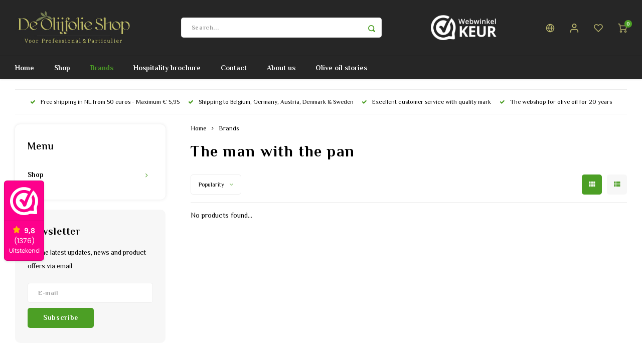

--- FILE ---
content_type: text/html;charset=utf-8
request_url: https://www.deolijfolieshop.nl/en/brands/the-man-with-the-pan/
body_size: 13797
content:
<!DOCTYPE html>
<html lang="en">
	
  <head>
    
        
    <meta charset="utf-8"/>
<!-- [START] 'blocks/head.rain' -->
<!--

  (c) 2008-2026 Lightspeed Netherlands B.V.
  http://www.lightspeedhq.com
  Generated: 19-01-2026 @ 18:59:45

-->
<link rel="canonical" href="https://www.deolijfolieshop.nl/en/brands/the-man-with-the-pan/"/>
<link rel="alternate" href="https://www.deolijfolieshop.nl/en/index.rss" type="application/rss+xml" title="New products"/>
<meta name="robots" content="noodp,noydir"/>
<meta name="google-site-verification" content="1fpySCF811oXdqChS5ittOQTNiGId3Ay-NRNRL1PoY0"/>
<meta property="og:url" content="https://www.deolijfolieshop.nl/en/brands/the-man-with-the-pan/?source=facebook"/>
<meta property="og:site_name" content="De Olijfolie Shop - "/>
<meta property="og:title" content="The man with the pan"/>
<meta property="og:description" content="The webshop and wholesaler for world-class olive oil.<br />
The Olive Oil Shop is for the Professional &amp; Private."/>
<script>
(function(w,d,s,l,i){w[l]=w[l]||[];w[l].push({'gtm.start':
new Date().getTime(),event:'gtm.js'});var f=d.getElementsByTagName(s)[0],
j=d.createElement(s),dl=l!='dataLayer'?'&l='+l:'';j.async=true;j.src=
'https://www.googletagmanager.com/gtm.js?id='+i+dl;f.parentNode.insertBefore(j,f);
})(window,document,'script','dataLayer','GTM-NW3PXGJC');
</script>
<!--[if lt IE 9]>
<script src="https://cdn.webshopapp.com/assets/html5shiv.js?2025-02-20"></script>
<![endif]-->
<!-- [END] 'blocks/head.rain' -->
    <title>The man with the pan - De Olijfolie Shop - </title>
    <meta name="description" content="The webshop and wholesaler for world-class olive oil.<br />
The Olive Oil Shop is for the Professional &amp; Private." />
    <meta name="keywords" content="The, man, with, the, pan" />
    <meta http-equiv="X-UA-Compatible" content="IE=edge,chrome=1">
    <meta name="viewport" content="width=device-width, initial-scale=1.0">
    <meta name="apple-mobile-web-app-capable" content="yes">
    <meta name="apple-mobile-web-app-status-bar-style" content="black">
    <meta property="fb:app_id" content="966242223397117"/>
    <meta name="viewport" content="width=device-width, initial-scale=1, maximum-scale=1, user-scalable=0"/>
    <meta name="apple-mobile-web-app-capable" content="yes">
    <meta name="HandheldFriendly" content="true" /> 
		<meta name="apple-mobile-web-app-title" content="De Olijfolie Shop - ">
  	<meta property="og:image" content="https://cdn.webshopapp.com/shops/293807/themes/148244/assets/logo.png?20251230102331" />  
		<link rel="apple-touch-icon-precomposed" href="https://cdn.webshopapp.com/shops/293807/themes/148244/assets/homescreen-icon.jpg?20251230102331"/>
  
    <link rel="shortcut icon" href="https://cdn.webshopapp.com/shops/293807/themes/148244/assets/favicon.ico?20251230102331" type="image/x-icon" />
    <link href='//fonts.googleapis.com/css?family=Philosopher:400,300,500,600,700,800,900' rel='stylesheet' type='text/css'>
    <link href='//fonts.googleapis.com/css?family=Philosopher:400,300,500,600,700,800,900' rel='stylesheet' type='text/css'>
    <link rel="stylesheet" href="https://cdn.webshopapp.com/shops/293807/themes/148244/assets/bootstrap.css?2026010513240320200911103640" />
    <link rel="stylesheet" href="https://cdn.webshopapp.com/shops/293807/themes/148244/assets/font-awesome-min.css?2026010513240320200911103640" />
  	  	<link href="https://cdn.webshopapp.com/shops/293807/themes/148244/assets/gibbon-icons.css?2026010513240320200911103640" rel="stylesheet">
    <link rel="stylesheet" href="https://cdn.webshopapp.com/shops/293807/themes/148244/assets/owl-carousel-min.css?2026010513240320200911103640" />  
    <link rel="stylesheet" href="https://cdn.webshopapp.com/shops/293807/themes/148244/assets/semantic.css?2026010513240320200911103640" />  
    <link rel="stylesheet" href="https://cdn.webshopapp.com/shops/293807/themes/148244/assets/jquery-fancybox-min.css?2026010513240320200911103640" /> 
    <link rel="stylesheet" href="https://cdn.webshopapp.com/shops/293807/themes/148244/assets/style.css?2026010513240320200911103640?903" /> 
    <link rel="stylesheet" href="https://cdn.webshopapp.com/shops/293807/themes/148244/assets/settings.css?2026010513240320200911103640" />  
    <link rel="stylesheet" href="https://cdn.webshopapp.com/assets/gui-2-0.css?2025-02-20" />
    <link rel="stylesheet" href="https://cdn.webshopapp.com/assets/gui-responsive-2-0.css?2025-02-20" />   
  	<link href='https://unpkg.com/boxicons@2.0.9/css/boxicons.min.css' rel='stylesheet'>
    <link rel="stylesheet" href="https://cdn.webshopapp.com/shops/293807/themes/148244/assets/custom.css?2026010513240320200911103640" />

    <script src="https://cdn.webshopapp.com/assets/jquery-1-9-1.js?2025-02-20"></script>
    <script src="https://cdn.webshopapp.com/assets/jquery-ui-1-10-1.js?2025-02-20"></script>
    
   
    <script src="https://cdn.webshopapp.com/shops/293807/themes/148244/assets/bootstrap.js?2026010513240320200911103640"></script>
    <script src="https://cdn.webshopapp.com/shops/293807/themes/148244/assets/owl-carousel-min.js?2026010513240320200911103640"></script>
    <script src="https://cdn.webshopapp.com/shops/293807/themes/148244/assets/semantic.js?2026010513240320200911103640"></script>
    <script src="https://cdn.webshopapp.com/shops/293807/themes/148244/assets/jquery-fancybox-min.js?2026010513240320200911103640"></script>
    <script src="https://cdn.webshopapp.com/shops/293807/themes/148244/assets/moment.js?2026010513240320200911103640"></script>  
    <script src="https://cdn.webshopapp.com/shops/293807/themes/148244/assets/js-cookie.js?2026010513240320200911103640"></script>
    <script src="https://cdn.webshopapp.com/shops/293807/themes/148244/assets/jquery-countdown-min.js?2026010513240320200911103640"></script>
  	<script src="https://cdn.webshopapp.com/shops/293807/themes/148244/assets/masonry.js?2026010513240320200911103640"></script>
    <script src="https://cdn.webshopapp.com/shops/293807/themes/148244/assets/global.js?2026010513240320200911103640?903"></script>
  	<script src="//cdnjs.cloudflare.com/ajax/libs/jqueryui-touch-punch/0.2.3/jquery.ui.touch-punch.min.js"></script>
    
    <script src="https://cdn.webshopapp.com/shops/293807/themes/148244/assets/jcarousel.js?2026010513240320200911103640"></script>
    <script src="https://cdn.webshopapp.com/assets/gui.js?2025-02-20"></script>
    <script src="https://cdn.webshopapp.com/assets/gui-responsive-2-0.js?2025-02-20"></script>
    
        
    
    <!--[if lt IE 9]>
    <link rel="stylesheet" href="https://cdn.webshopapp.com/shops/293807/themes/148244/assets/style-ie.css?2026010513240320200911103640" />
    <![endif]-->
  </head>  <body class=" no-mobile-bar"><script type="application/ld+json">
[
			{
    "@context": "http://schema.org",
    "@type": "BreadcrumbList",
    "itemListElement":
    [
      {
        "@type": "ListItem",
        "position": 1,
        "item": {
        	"@id": "https://www.deolijfolieshop.nl/en/",
        	"name": "Home"
        }
      },
    	    	{
    		"@type": "ListItem",
     		"position": 2,
     		"item":	{
      		"@id": "https://www.deolijfolieshop.nl/en/brands/",
      		"name": "Brands"
    		}
    	}    	    ]
  },
      
        
    {
  "@context": "http://schema.org",
  "@id": "https://www.deolijfolieshop.nl/en/#Organization",
  "@type": "Organization",
  "url": "https://www.deolijfolieshop.nl/", 
  "name": "De Olijfolie Shop - ",
  "logo": "https://cdn.webshopapp.com/shops/293807/themes/148244/assets/logo.png?20251230102331",
  "telephone": "00 31 343 460795",
  "email": ""
    }
  ]
</script><div class="cart-messages hidden"><ul></ul></div><div id="login-popup" class="mobile-popup" data-popup="login"><div class="popup-inner"><div class="title-small title-font">Login</div><form class="formLogin" id="formLogin" action="https://www.deolijfolieshop.nl/en/account/loginPost/?return=https%3A%2F%2Fwww.deolijfolieshop.nl%2Fen%2Fbrands%2Fthe-man-with-the-pan%2F" method="post"><input type="hidden" name="key" value="4d50245c12839aab8955f858a66c2928" /><input type="hidden" name="type" value="login" /><input type="submit" hidden/><input type="text" name="email" id="formLoginEmail" value="" placeholder="Email address" class="standard-input" /><input type="password" name="password" id="formLoginPassword" value="" placeholder="Password" class="standard-input"/><div class="buttons"><a class="btn accent" href="#" onclick="$('#formLogin').submit(); return false;" title="Login">Login</a></div></form><div class="options"><a class="forgot-pw" href="https://www.deolijfolieshop.nl/en/account/password/">Forgot your password?</a><span class="or">or</span><a class="no-account" href="https://www.deolijfolieshop.nl/en/account/register/">No account yet? Click</a></div></div><div class="close-popup"><div class="close-popup-inner"><a href="javascript:;" class="close-mobile-popup" data-fancybox-close>
        Close
      </a></div></div></div><div id="language-currency-popup" class="language-currency-popup mobile-popup"><div class="popup-inner"><div class="language-section"><div class="title-small title-font">Language</div><div class="options-wrap"><div class="option"><a href="https://www.deolijfolieshop.nl/nl/go/brand/4673740"><div class="inner"><div class="icon"><img src="https://cdn.webshopapp.com/shops/293807/themes/148244/assets/flag-nl.svg?2026010513240320200911103640" alt="flag-Nederlands"></div><div class="text">Nederlands</div></div></a></div><div class="option"><a href="https://www.deolijfolieshop.nl/de/go/brand/4673740"><div class="inner"><div class="icon"><img src="https://cdn.webshopapp.com/shops/293807/themes/148244/assets/flag-de.svg?2026010513240320200911103640" alt="flag-Deutsch"></div><div class="text">Deutsch</div></div></a></div><div class="option active"><a href="https://www.deolijfolieshop.nl/en/go/brand/4673740"><div class="inner"><div class="icon"><img src="https://cdn.webshopapp.com/shops/293807/themes/148244/assets/flag-en.svg?2026010513240320200911103640" alt="flag-English"></div><div class="text">English</div></div></a></div><div class="option"><a href="https://www.deolijfolieshop.nl/fr/go/brand/4673740"><div class="inner"><div class="icon"><img src="https://cdn.webshopapp.com/shops/293807/themes/148244/assets/flag-fr.svg?2026010513240320200911103640" alt="flag-Français"></div><div class="text">Français</div></div></a></div></div></div><div class="close-popup"><div class="close-popup-inner"><a href="javascript:;" class="close-mobile-popup" data-fancybox-close>
          Close
        </a></div></div></div></div><div class="mobile-menu mobile-popup" data-popup="menu"><div class="popup-inner"><div class="menu-wrap"><div class="breads">Hoofdmenu</div><div class="title-small title-font">Menu</div><div class="menu"><ul><li class=""><a class="normal-link" href="https://www.deolijfolieshop.nl/en/shop/">Shop<span class="more-cats"><i class="fa fa-chevron-right"></i></span></a><div class="subs"><div class="breads">Hoofdmenu / shop</div><div class="title-small title-font text-center subs-back"><i class="fa fa-chevron-left"></i>Shop</div><ul class=""><li class=""><a class="normal-link" href="https://www.deolijfolieshop.nl/en/shop/olive-oil/">olive oil<span class="more-cats"><i class="fa fa-chevron-right"></i></span></a><div class="subs"><div class="breads">Hoofdmenu / shop / olive oil</div><div class="title-small title-font text-center subs-back"><i class="fa fa-chevron-left"></i>olive oil</div><ul class=""><li class=""><a class="normal-link" href="https://www.deolijfolieshop.nl/en/shop/olive-oil/extra-virgin-olive-oil/">Extra virgin olive oil</a></li><li class=""><a class="normal-link" href="https://www.deolijfolieshop.nl/en/shop/olive-oil/worlds-best-olive-oils/">World&#039;s Best Olive Oils</a></li><li class=""><a class="normal-link" href="https://www.deolijfolieshop.nl/en/shop/olive-oil/organic-ev-olive-oil/">Organic EV olive oil</a></li><li class=""><a class="normal-link" href="https://www.deolijfolieshop.nl/en/shop/olive-oil/ev-olive-oil-cans/">EV Olive oil cans</a></li><li class=""><a class="normal-link" href="https://www.deolijfolieshop.nl/en/shop/olive-oil/ev-olive-oil-as-a-gift/">EV Olive oil as a gift</a></li><li class=""><a class="normal-link" href="https://www.deolijfolieshop.nl/en/shop/olive-oil/extra-virgin-olive-oil-with-aroma/"> Extra Virgin olive oil with aroma</a></li><li class=""><a class="normal-link" href="https://www.deolijfolieshop.nl/en/shop/olive-oil/olive-oil-for-frying/">Olive oil for frying</a></li><li class=""><a class="normal-link" href="https://www.deolijfolieshop.nl/en/shop/olive-oil/olive-oil-in-bulk-packaging/">Olive oil in bulk packaging</a></li></ul></div></li><li class=""><a class="normal-link" href="https://www.deolijfolieshop.nl/en/shop/vinegar-delicacies/">Vinegar &amp; delicacies<span class="more-cats"><i class="fa fa-chevron-right"></i></span></a><div class="subs"><div class="breads">Hoofdmenu / shop / vinegar &amp; delicacies</div><div class="title-small title-font text-center subs-back"><i class="fa fa-chevron-left"></i>Vinegar &amp; delicacies</div><ul class=""><li class=""><a class="normal-link" href="https://www.deolijfolieshop.nl/en/shop/vinegar-delicacies/balsamico-di-modena-and-other-vinegar/">Balsamico di Modena and other vinegar</a></li><li class=""><a class="normal-link" href="https://www.deolijfolieshop.nl/en/shop/vinegar-delicacies/salt-as-a-delicacy/">Salt as a delicacy</a></li><li class=""><a class="normal-link" href="https://www.deolijfolieshop.nl/en/shop/vinegar-delicacies/olives/">Olives</a></li><li class=""><a class="normal-link" href="https://www.deolijfolieshop.nl/en/shop/vinegar-delicacies/other-delicacies/">Other delicacies</a></li></ul></div></li><li class=""><a class="normal-link" href="https://www.deolijfolieshop.nl/en/shop/olive-oil-accessories/">Olive oil accessories<span class="more-cats"><i class="fa fa-chevron-right"></i></span></a><div class="subs"><div class="breads">Hoofdmenu / shop / olive oil accessories</div><div class="title-small title-font text-center subs-back"><i class="fa fa-chevron-left"></i>Olive oil accessories</div><ul class=""><li class=""><a class="normal-link" href="https://www.deolijfolieshop.nl/en/shop/olive-oil-accessories/pour-out-olive-oil/">Pour out olive oil</a></li><li class=""><a class="normal-link" href="https://www.deolijfolieshop.nl/en/shop/olive-oil-accessories/olijfolie-boeken/">Olijfolie boeken</a></li><li class=""><a class="normal-link" href="https://www.deolijfolieshop.nl/en/shop/olive-oil-accessories/olive-oil-gift-packaging/">Olive oil gift packaging</a></li><li class=""><a class="normal-link" href="https://www.deolijfolieshop.nl/en/shop/olive-oil-accessories/alessi-olive-oil/">Alessi &amp; olive oil</a></li></ul></div></li><li class=""><a class="normal-link" href="https://www.deolijfolieshop.nl/en/shop/gift-coupons/">Gift coupons</a></li></ul></div></li><li class="active"><a href="https://www.deolijfolieshop.nl/en/brands/">Brands</a></li><li class=""><a href="https://www.deolijfolieshop.nl/en/service/horeca-brochure/">Hospitality brochure </a></li><li class=""><a href="https://www.deolijfolieshop.nl/en/service/">Contact</a></li><li class=""><a href="https://www.deolijfolieshop.nl/en/service/about/">About us</a></li><li class=""><a href="https://www.deolijfolieshop.nl/en/blogs/onze-winkel/">Olive oil stories</a></li></ul><ul><li><a href="javascript:;">Language - EN<span class="more-cats"><i class="fa fa-chevron-right"></i></span></a><div class="subs"><div class="breads">Hoofdmenu</div><div class="title-small title-font text-center subs-back"><i class="fa fa-chevron-left"></i>Language</div><ul class=""><li class=""><a class="normal-link" href="https://www.deolijfolieshop.nl/nl/">Nederlands</a></li><li class=""><a class="normal-link" href="https://www.deolijfolieshop.nl/de/">Deutsch</a></li><li class="active"><a class="normal-link" href="https://www.deolijfolieshop.nl/en/">English</a></li><li class=""><a class="normal-link" href="https://www.deolijfolieshop.nl/fr/">Français</a></li></ul></div></li><li class="highlight hidden-sm"><a class="open-mobile-slide" data-popup="login" href="javascript:;">Login</a></li></ul></div></div></div><div class="close-popup dark"><div class="close-popup-inner"><a href="javascript:;" class="close-mobile-popup" data-fancybox-close>
        Close
      </a></div></div></div><div class="test"><a class="open-newsletter hidden" href="#newsletter-popup" data-fancybox="newsletter">open</a><div id="newsletter-popup" data-show="5" data-hide="100000000000"><div class="inner"><div class="image hidden-xs"></div><div class="text"><div class="title-wrap"><div class="title title-font">Sign up for our newsletter</div><div class="content general-content"><p>Get the latest updates, news and product offers via email</p></div></div><form id="formNewsletterPop" action="https://www.deolijfolieshop.nl/en/account/newsletter/" method="post"><input type="hidden" name="key" value="4d50245c12839aab8955f858a66c2928" /><input type="search" name="email"  value="" placeholder="E-mail" class="standard-input"/><a class="btn submit-newsletter accent" href="javascript:;" title="Subscribe">Subscribe</a></form></div></div></div></div><header id="header" class="with-large-logo"><div class="main-header"><div class="container"><div class="inner"><div class="mob-icons visible-xs"><ul><li><a class="open-mobile-slide" data-popup="menu" data-main-link href="javascript:;"><i class="sm sm-bars"></i></a></li><li><a class="open-mobile-slide" data-popup="login" data-main-link href="javascript:;"><i class="sm sm-user"></i></a></li></ul></div><div class="logo large-logo align-middle"><a href="https://www.deolijfolieshop.nl/en/"><img src="https://cdn.webshopapp.com/shops/293807/themes/148244/assets/logo.png?20251230102331" alt="De Olijfolie Shop - "></a></div><div class="mob-icons second visible-xs"><ul><li><a class="open-mobile-slide" data-popup="search" data-main-link href="javascript:;"><i class="sm sm-search"></i></a></li><li><a  href="https://www.deolijfolieshop.nl/en/cart/"><span class="icon-wrap"><i class="sm sm-cart"></i><div class="items" data-cart-items>0</div></span></a></li></ul></div><div class="vertical-menu-wrap hidden-xs hidden-md hidden-lg"><div class="btn-wrap"><a class="btn accent vertical-menu-btn open-mobile-slide" data-popup="menu" data-main-link href="javascript:;">Menu<i class="fa fa-angle-down"></i></a></div></div><div class="vertical-menu-wrap hidden-xs hidden-sm visible-sm hidden-md hidden-lg "><div class="btn-wrap"><a class="btn accent vertical-menu-btn open-vertical-menu">Menu<i class="fa fa-angle-down"></i></a><div class="vertical-menu"><ul><li class=""><a class="" href="https://www.deolijfolieshop.nl/en/shop/"><div class="category-wrap"><img src="https://cdn.webshopapp.com/shops/293807/files/318183610/100x100x1/shop.jpg" alt="Shop">
                                            Shop
                    </div><i class="fa fa-chevron-right arrow-right"></i></a><div class="subs"><ul><li class="subs-title"><a class="" href="https://www.deolijfolieshop.nl/en/shop/">Shop</a></li><li class=""><a class="" href="https://www.deolijfolieshop.nl/en/shop/olive-oil/"><div>
                            olive oil
                          </div><i class="fa fa-chevron-right arrow-right"></i></a><div class="subs"><ul><li class="subs-title"><a class="" href="https://www.deolijfolieshop.nl/en/shop/olive-oil/">olive oil</a></li><li class=""><a class="" href="https://www.deolijfolieshop.nl/en/shop/olive-oil/extra-virgin-olive-oil/"><div>
                                  Extra virgin olive oil
                                </div></a></li><li class=""><a class="" href="https://www.deolijfolieshop.nl/en/shop/olive-oil/worlds-best-olive-oils/"><div>
                                  World&#039;s Best Olive Oils
                                </div></a></li><li class=""><a class="" href="https://www.deolijfolieshop.nl/en/shop/olive-oil/organic-ev-olive-oil/"><div>
                                  Organic EV olive oil
                                </div></a></li><li class=""><a class="" href="https://www.deolijfolieshop.nl/en/shop/olive-oil/ev-olive-oil-cans/"><div>
                                  EV Olive oil cans
                                </div></a></li><li class=""><a class="" href="https://www.deolijfolieshop.nl/en/shop/olive-oil/ev-olive-oil-as-a-gift/"><div>
                                  EV Olive oil as a gift
                                </div></a></li><li class=""><a class="" href="https://www.deolijfolieshop.nl/en/shop/olive-oil/extra-virgin-olive-oil-with-aroma/"><div>
                                   Extra Virgin olive oil with aroma
                                </div></a></li><li class=""><a class="" href="https://www.deolijfolieshop.nl/en/shop/olive-oil/olive-oil-for-frying/"><div>
                                  Olive oil for frying
                                </div></a></li><li class=""><a class="" href="https://www.deolijfolieshop.nl/en/shop/olive-oil/olive-oil-in-bulk-packaging/"><div>
                                  Olive oil in bulk packaging
                                </div></a></li></ul></div></li><li class=""><a class="" href="https://www.deolijfolieshop.nl/en/shop/vinegar-delicacies/"><div>
                            Vinegar &amp; delicacies
                          </div><i class="fa fa-chevron-right arrow-right"></i></a><div class="subs"><ul><li class="subs-title"><a class="" href="https://www.deolijfolieshop.nl/en/shop/vinegar-delicacies/">Vinegar &amp; delicacies</a></li><li class=""><a class="" href="https://www.deolijfolieshop.nl/en/shop/vinegar-delicacies/balsamico-di-modena-and-other-vinegar/"><div>
                                  Balsamico di Modena and other vinegar
                                </div></a></li><li class=""><a class="" href="https://www.deolijfolieshop.nl/en/shop/vinegar-delicacies/salt-as-a-delicacy/"><div>
                                  Salt as a delicacy
                                </div></a></li><li class=""><a class="" href="https://www.deolijfolieshop.nl/en/shop/vinegar-delicacies/olives/"><div>
                                  Olives
                                </div></a></li><li class=""><a class="" href="https://www.deolijfolieshop.nl/en/shop/vinegar-delicacies/other-delicacies/"><div>
                                  Other delicacies
                                </div></a></li></ul></div></li><li class=""><a class="" href="https://www.deolijfolieshop.nl/en/shop/olive-oil-accessories/"><div>
                            Olive oil accessories
                          </div><i class="fa fa-chevron-right arrow-right"></i></a><div class="subs"><ul><li class="subs-title"><a class="" href="https://www.deolijfolieshop.nl/en/shop/olive-oil-accessories/">Olive oil accessories</a></li><li class=""><a class="" href="https://www.deolijfolieshop.nl/en/shop/olive-oil-accessories/pour-out-olive-oil/"><div>
                                  Pour out olive oil
                                </div></a></li><li class=""><a class="" href="https://www.deolijfolieshop.nl/en/shop/olive-oil-accessories/olijfolie-boeken/"><div>
                                  Olijfolie boeken
                                </div></a></li><li class=""><a class="" href="https://www.deolijfolieshop.nl/en/shop/olive-oil-accessories/olive-oil-gift-packaging/"><div>
                                  Olive oil gift packaging
                                </div></a></li><li class=""><a class="" href="https://www.deolijfolieshop.nl/en/shop/olive-oil-accessories/alessi-olive-oil/"><div>
                                  Alessi &amp; olive oil
                                </div></a></li></ul></div></li><li class=""><a class="" href="https://www.deolijfolieshop.nl/en/shop/gift-coupons/"><div>
                            Gift coupons
                          </div></a></li></ul></div></li></ul></div></div><div class="vertical-menu-overlay general-overlay"></div></div><div class="search-bar hidden-xs"><form action="https://www.deolijfolieshop.nl/en/search/" method="get" id="formSearch"  class="search-form"  data-search-type="desktop"><div class="relative search-wrap"><input type="text" name="q" autocomplete="off"  value="" placeholder="Search..." class="standard-input" data-input="desktop"/><span onclick="$(this).closest('form').submit();" title="Search" class="icon icon-search"><i class="sm sm-search"></i></span><span onclick="$(this).closest('form').find('input').val('').trigger('keyup');" class="icon icon-hide-search hidden"><i class="fa fa-close"></i></span></div><div class="search-overlay general-overlay"></div></form></div><div class="hallmark medium align-middle text-center hidden-sm hidden-xs"><div class="hallmark-wrap"><a href="https://www.webwinkelkeur.nl/webshop/De-Olijfolie-Shop_1207596" target=_blank><img src="https://cdn.webshopapp.com/shops/293807/themes/148244/assets/custom-hallmark.png?20251230102331" title="Custom" alt="Custom"></a></div></div><div class="icons hidden-xs"><ul><li class="hidden-xs"><a href="#language-currency-popup" data-fancybox><i class="sm sm-globe"></i></a></li><li class="hidden-xs"><a href="#login-popup" data-fancybox><i class="sm sm-user"></i></a></li><li class="hidden-xs"><a href="#login-popup" data-fancybox><div class="icon-wrap"><i class="sm sm-heart-o"></i><div class="items" data-wishlist-items></div></div></a></li><li><a href="https://www.deolijfolieshop.nl/en/cart/"><div class="icon-wrap"><i class="sm sm-cart"></i><div class="items" data-cart-items>0</div></div></a></li></ul></div></div></div><div class="search-autocomplete hidden-xs" data-search-type="desktop"><div class="container"><div class="box"><div class="title-small title-font">Search results for "<span data-search-query></span>"</div><div class="inner-wrap"><div class="side  filter-style-classic"><div class="filter-scroll-wrap"><div class="filter-scroll"><div class="subtitle title-font">Filters</div><form data-search-type="desktop"><div class="filter-boxes"><div class="filter-wrap sort"><select name="sort" class="custom-select"></select></div></div><div class="filter-boxes custom-filters"></div></form></div></div></div><div class="results"><div class="feat-categories hidden"><div class="subtitle title-font">Menu</div><div class="cats"><ul></ul></div></div><div class="search-products products-livesearch row"></div><div class="more"><a href="#" class="btn accent">View all results <span>(0)</span></a></div><div class="notfound">No products found...</div></div></div></div></div></div></div><div class="main-menu hidden-sm hidden-xs"><div class="container"><ul><li class=""><a href="https://www.deolijfolieshop.nl/en/">Home</a></li><li class=""><a href="https://www.deolijfolieshop.nl/en/shop/">Shop</a><div class="mega-menu"><div class="container"><div class="menus"><div class="menu"><a class="title" href="https://www.deolijfolieshop.nl/en/shop/olive-oil/">olive oil</a><ul><li class=""><a href="https://www.deolijfolieshop.nl/en/shop/olive-oil/extra-virgin-olive-oil/">Extra virgin olive oil</a></li><li class=""><a href="https://www.deolijfolieshop.nl/en/shop/olive-oil/worlds-best-olive-oils/">World&#039;s Best Olive Oils</a></li><li class=""><a href="https://www.deolijfolieshop.nl/en/shop/olive-oil/organic-ev-olive-oil/">Organic EV olive oil</a></li><li class=""><a href="https://www.deolijfolieshop.nl/en/shop/olive-oil/ev-olive-oil-cans/">EV Olive oil cans</a></li><li class=""><a href="https://www.deolijfolieshop.nl/en/shop/olive-oil/ev-olive-oil-as-a-gift/">EV Olive oil as a gift</a></li><li class=""><a href="https://www.deolijfolieshop.nl/en/shop/olive-oil/extra-virgin-olive-oil-with-aroma/"> Extra Virgin olive oil with aroma</a></li><li class=""><a href="https://www.deolijfolieshop.nl/en/shop/olive-oil/olive-oil-for-frying/">Olive oil for frying</a></li><li class=""><a href="https://www.deolijfolieshop.nl/en/shop/olive-oil/olive-oil-in-bulk-packaging/">Olive oil in bulk packaging</a></li></ul></div><div class="menu"><a class="title" href="https://www.deolijfolieshop.nl/en/shop/vinegar-delicacies/">Vinegar &amp; delicacies</a><ul><li class=""><a href="https://www.deolijfolieshop.nl/en/shop/vinegar-delicacies/balsamico-di-modena-and-other-vinegar/">Balsamico di Modena and other vinegar</a></li><li class=""><a href="https://www.deolijfolieshop.nl/en/shop/vinegar-delicacies/salt-as-a-delicacy/">Salt as a delicacy</a></li><li class=""><a href="https://www.deolijfolieshop.nl/en/shop/vinegar-delicacies/olives/">Olives</a></li><li class=""><a href="https://www.deolijfolieshop.nl/en/shop/vinegar-delicacies/other-delicacies/">Other delicacies</a></li></ul></div><div class="menu"><a class="title" href="https://www.deolijfolieshop.nl/en/shop/olive-oil-accessories/">Olive oil accessories</a><ul><li class=""><a href="https://www.deolijfolieshop.nl/en/shop/olive-oil-accessories/pour-out-olive-oil/">Pour out olive oil</a></li><li class=""><a href="https://www.deolijfolieshop.nl/en/shop/olive-oil-accessories/olijfolie-boeken/">Olijfolie boeken</a></li><li class=""><a href="https://www.deolijfolieshop.nl/en/shop/olive-oil-accessories/olive-oil-gift-packaging/">Olive oil gift packaging</a></li><li class=""><a href="https://www.deolijfolieshop.nl/en/shop/olive-oil-accessories/alessi-olive-oil/">Alessi &amp; olive oil</a></li></ul></div><div class="menu"><a class="title" href="https://www.deolijfolieshop.nl/en/shop/gift-coupons/">Gift coupons</a><ul></ul></div></div></div></div></li><li class="active"><a href="https://www.deolijfolieshop.nl/en/brands/">Brands</a></li><li class=""><a href="https://www.deolijfolieshop.nl/en/service/horeca-brochure/">Hospitality brochure </a></li><li class=""><a href="https://www.deolijfolieshop.nl/en/service/">Contact</a></li><li class=""><a href="https://www.deolijfolieshop.nl/en/service/about/">About us</a></li><li class=""><a href="https://www.deolijfolieshop.nl/en/blogs/onze-winkel/">Olive oil stories</a></li></ul></div></div></header><div class="mobile-search mobile-popup visible-xs" data-popup="search"><div class="popup-inner"><div class="title-small title-font">Find your product</div><form action="https://www.deolijfolieshop.nl/en/search/" method="get" id="formSearchMobile" class="search-form" data-search-type="mobile"><div class="relative search-wrap"><input type="text" name="q" autocomplete="off"  value="" placeholder="Search..." class="standard-input"  data-input="mobile"/><span onclick="$(this).closest('form').submit();" title="Search" class="icon"><i class="sm sm-search"></i></span></div></form><div class="search-autocomplete" data-search-type="mobile"><div class="title-small title-font">Search results for "<span data-search-query></span>"</div><div class="inner-wrap"><div class="results"><div class="feat-categories hidden"><div class="subtitle title-font">Menu</div><div class="cats"><ul></ul></div></div><div class="search-products products-livesearch row"></div><div class="more"><a href="#" class="btn accent">View all results <span>(0)</span></a></div><div class="notfound">No products found...</div></div></div></div></div><div class="close-popup"><div class="close-popup-inner"><a href="javascript:;" class="close-mobile-popup" data-fancybox-close>
        Close
      </a></div></div></div><main><div class="main-content"><div class="container"><div class="usp-bar"><ul class=""><li><a><i class="fa fa-check"></i>Free shipping  in NL from 50 euros - Maximum € 5,95</a></li><li><a><i class="fa fa-check"></i>Shipping to Belgium, Germany, Austria, Denmark &amp; Sweden</a></li><li><a><i class="fa fa-check"></i>Excellent customer service with quality mark</a></li><li><a><i class="fa fa-check"></i>The webshop for olive oil for 20 years</a></li></ul></div></div><div class="message-wrap live-message"><div class="message"><div class="icon info"><i class="fa fa-info"></i></div><div class="text"><ul><li>Lorem ipsum</li></ul></div></div></div><div class="container"><div id="collection-page"><div class="container-wide"><div class="row flex-row"><div class="col-sidebar"><div class="sidebar"><div class="sb-cats block-shadow hidden-sm hidden-xs"><div class="sidebar-title title-font">Menu</div><ul class="sb-cats-wrap"><li class=""><span class="inner"><a href="https://www.deolijfolieshop.nl/en/shop/">Shop</a><span class="more-cats"><i class="fa fa-angle-right"></i></span></span><ul class=""><li class=""><span class="inner"><a href="https://www.deolijfolieshop.nl/en/shop/olive-oil/">olive oil</a><span class="more-cats"><i class="fa fa-angle-right"></i></span></span><ul class=""><li class=""><span class="inner"><a href="https://www.deolijfolieshop.nl/en/shop/olive-oil/extra-virgin-olive-oil/">Extra virgin olive oil</a></span></li><li class=""><span class="inner"><a href="https://www.deolijfolieshop.nl/en/shop/olive-oil/worlds-best-olive-oils/">World&#039;s Best Olive Oils</a></span></li><li class=""><span class="inner"><a href="https://www.deolijfolieshop.nl/en/shop/olive-oil/organic-ev-olive-oil/">Organic EV olive oil</a></span></li><li class=""><span class="inner"><a href="https://www.deolijfolieshop.nl/en/shop/olive-oil/ev-olive-oil-cans/">EV Olive oil cans</a></span></li><li class=""><span class="inner"><a href="https://www.deolijfolieshop.nl/en/shop/olive-oil/ev-olive-oil-as-a-gift/">EV Olive oil as a gift</a></span></li><li class=""><span class="inner"><a href="https://www.deolijfolieshop.nl/en/shop/olive-oil/extra-virgin-olive-oil-with-aroma/"> Extra Virgin olive oil with aroma</a></span></li><li class=""><span class="inner"><a href="https://www.deolijfolieshop.nl/en/shop/olive-oil/olive-oil-for-frying/">Olive oil for frying</a></span></li><li class=""><span class="inner"><a href="https://www.deolijfolieshop.nl/en/shop/olive-oil/olive-oil-in-bulk-packaging/">Olive oil in bulk packaging</a></span></li></ul></li><li class=""><span class="inner"><a href="https://www.deolijfolieshop.nl/en/shop/vinegar-delicacies/">Vinegar &amp; delicacies</a><span class="more-cats"><i class="fa fa-angle-right"></i></span></span><ul class=""><li class=""><span class="inner"><a href="https://www.deolijfolieshop.nl/en/shop/vinegar-delicacies/balsamico-di-modena-and-other-vinegar/">Balsamico di Modena and other vinegar</a></span></li><li class=""><span class="inner"><a href="https://www.deolijfolieshop.nl/en/shop/vinegar-delicacies/salt-as-a-delicacy/">Salt as a delicacy</a></span></li><li class=""><span class="inner"><a href="https://www.deolijfolieshop.nl/en/shop/vinegar-delicacies/olives/">Olives</a></span></li><li class=""><span class="inner"><a href="https://www.deolijfolieshop.nl/en/shop/vinegar-delicacies/other-delicacies/">Other delicacies</a></span></li></ul></li><li class=""><span class="inner"><a href="https://www.deolijfolieshop.nl/en/shop/olive-oil-accessories/">Olive oil accessories</a><span class="more-cats"><i class="fa fa-angle-right"></i></span></span><ul class=""><li class=""><span class="inner"><a href="https://www.deolijfolieshop.nl/en/shop/olive-oil-accessories/pour-out-olive-oil/">Pour out olive oil</a></span></li><li class=""><span class="inner"><a href="https://www.deolijfolieshop.nl/en/shop/olive-oil-accessories/olijfolie-boeken/">Olijfolie boeken</a></span></li><li class=""><span class="inner"><a href="https://www.deolijfolieshop.nl/en/shop/olive-oil-accessories/olive-oil-gift-packaging/">Olive oil gift packaging</a></span></li><li class=""><span class="inner"><a href="https://www.deolijfolieshop.nl/en/shop/olive-oil-accessories/alessi-olive-oil/">Alessi &amp; olive oil</a></span></li></ul></li><li class=""><span class="inner"><a href="https://www.deolijfolieshop.nl/en/shop/gift-coupons/">Gift coupons</a></span></li></ul></li></ul></div><div class="newsletter-wrap block-gray hidden-sm hidden-xs"><div class="sidebar-title title-font">Newsletter</div><p>Get the latest updates, news and product offers via email</p><form action="https://www.deolijfolieshop.nl/en/account/newsletter/" method="post"><input type="hidden" name="key" value="4d50245c12839aab8955f858a66c2928" /><input type="search" name="email" id="formNewsletterEmailSide" value="" placeholder="E-mail" class="standard-input"/><a class="btn btn-small accent" href="javascript:;" onclick="$(this).closest('form').submit(); return false;" title="Subscribe"><span class="hidden-xs">Subscribe</span><span class="hidden-sm hidden-md hidden-lg"><i class="fa fa-paper-plane"></i></span></a></form></div></div></div><div class="col-main"><div class="breadcrumbs"><a href="https://www.deolijfolieshop.nl/en/" title="Home">Home</a><i class="fa fa-angle-right"></i><a class="last" href="https://www.deolijfolieshop.nl/en/brands/">Brands</a></div><div class="collection-content on-top"><div class="align"><div class="info general-content"><h1 class="title">The man with the pan</h1></div></div></div><div class="collection-sort on-top"><form action="https://www.deolijfolieshop.nl/en/brands/the-man-with-the-pan/" method="get" id="filter_form_top"><input type="hidden" name="limit" value="24" id="filter_form_limit_top" /><input type="hidden" name="sort" value="popular" id="filter_form_sort_top" /><input type="hidden" name="max" value="5" id="filter_form_max_top" /><input type="hidden" name="min" value="0" id="filter_form_min_top" /><div class="flex"><div class="sort-block filter-btn-block"><a class="btn btn-small accent icon-left open-filters hidden-md hidden-lg hidden-xs" href="javascript:;"><i class="fa fa-ellipsis-v"></i>Filters</a><a class="btn btn-small accent icon-left hidden-sm hidden-md hidden-lg open-mobile-slide" href="javascript:;" data-popup="filters"><i class="fa fa-ellipsis-v"></i>Filters</a><select name="sort" onchange="$('#formSortModeLimit').submit();" class="hidden-xs hidden-sm custom-select"><option value="popular" selected="selected">Popularity</option><option value="newest">Newest products</option><option value="lowest">Lowest price</option><option value="highest">Highest price</option><option value="asc">Name ascending</option><option value="desc">Name descending</option></select></div><div class="sort-block mobile-pager"><div class="grid-list text-right align-middle"><ul><li class="active"><label for="mode-grid_top"><input type="radio" name="mode" value="grid" id="mode-grid_top" checked><i class="fa fa-th"></i></label></li><li class=""><label for="mode-list_top"><input type="radio" name="mode" value="list" id="mode-list_top"><i class="fa fa-th-list"></i></label></li></ul></div></div></div></form></div><div class="products row infinite-page-count" data-page-count="1"><div class="no-products-found col-xs-12">No products found...</div></div><div class="show-next"></div></div></div></div></div></div><script>
  $(function(){
    
    
    $('#collection-page input, #collection-page .collection-sort select').change(function(){
      if ($(window).width() < 768 && $(this).closest('form').hasClass('mobile-filters-form')) {
        
      } else {
      	$(this).closest('form').submit();
      }
    });
    
    $(".collection-filter-price.price-filter-1").slider({
      range: true,
      min: 0,
      max: 5,
      values: [0, 5],
      step: 1,
      slide: function( event, ui){
    $('.price-filter-range .min span').html(ui.values[0]);
    $('.price-filter-range .max span').html(ui.values[1]);
    
    $('#filter_form_min_1_top, #filter_form_min_2_side').val(ui.values[0]);
    $('#filter_form_max_1_top, #filter_form_max_2_side').val(ui.values[1]);
  },
    stop: function(event, ui){
    $(this).closest('form').submit();
  }
    });
  $(".collection-filter-price.price-filter-2").slider({
      range: true,
      min: 0,
      max: 5,
      values: [0, 5],
      step: 1,
      slide: function( event, ui){
    $('.price-filter-range .min span').html(ui.values[0]);
    $('.price-filter-range .max span').html(ui.values[1]);
    
    $('#filter_form_min_1_top, #filter_form_min_2_side').val(ui.values[0]);
    $('#filter_form_max_1_top, #filter_form_max_2_side').val(ui.values[1]);
  },
    stop: function(event, ui){
    if ($(window).width() > 767) {
    	$(this).closest('form').submit();
    }
  }
    });
  });
</script><script>
  var infiniteCollectionPage = 1;
  var basicShopUrl = 'https://www.deolijfolieshop.nl/en/'; 
  var cartUrl = 'https://www.deolijfolieshop.nl/en/cart/add/'; 
  
  $().ready(function(){
    infiniteCollectionInit('https://www.deolijfolieshop.nl/en/brands/the-man-with-the-pan/page1.ajax', 'collection', 'grid');
  });
</script></div></main><footer id="footer"><div class="main-footer"><div class="container"><div class="columns"><div class="col mob-slide"><div class="footer-logo large-logo hidden-xs hidden-sm"><a href="https://www.deolijfolieshop.nl/en/"><img src="https://cdn.webshopapp.com/shops/293807/themes/148244/assets/footer-logo.png?20251230102331" alt="De Olijfolie Shop - "></a></div><div class="footer-title title-font hidden-md hidden-lg">Contact<span class="plus hidden-md hidden-lg"><i class="fa fa-angle-right"></i></span></div><div class="content-wrap">
                    SKAL certified No. 107567 NL-BIO-01
          
          <ul class="contact"><li><a href="tel:+31 343 460795"><span class="text">+31 343 460795</span></a></li><li><a href="/cdn-cgi/l/email-protection#d4bdbab2bb94b0b1bbb8bdbeb2bbb8bdb1a7bcbba4fabab8"><span class="text"><span class="__cf_email__" data-cfemail="9ef7f0f8f1defafbf1f2f7f4f8f1f2f7fbedf6f1eeb0f0f2">[email&#160;protected]</span></span></a></li></ul></div></div><div class="col"><div class="footer-title title-font">Newsletter</div><p>Get the latest updates, news and product offers via email</p><div class="newsletter"><form id="formNewsletter" action="https://www.deolijfolieshop.nl/en/account/newsletter/" method="post"><input type="hidden" name="key" value="4d50245c12839aab8955f858a66c2928" /><input type="search" name="email" id="formNewsletterEmail" value="" placeholder="E-mail" class="standard-input"/><a class="btn btn-small accent" href="javascript:;" onclick="$('#formNewsletter').submit(); return false;" title="Subscribe"><span class="hidden-xs">Subscribe</span><span class="hidden-sm hidden-md hidden-lg"><i class="fa fa-paper-plane"></i></span></a></form></div><div class="footer-title title-font">Follow us</div><div class="socials"><a href="https://www.facebook.com/nico.vandonkelaar" class="social-icon" target="_blank"><i class="fa fa-facebook" aria-hidden="true"></i></a><a href="https://twitter.com/olijfolieshop" class="social-icon" target="_blank"><i class="fa fa-twitter" aria-hidden="true"></i></a><a href="https://www.instagram.com/deolijfolieshop.nl/" class="social-icon" target="_blank" title="Instagram De Olijfolie Shop - "><i class="fa fa-instagram" aria-hidden="true"></i></a><a href="https://www.tiktok.com/LightspeedHQ" class="social-icon" target="_blank"><i class='bx bxl-tiktok'></i></a></div></div><div class="col mob-slide"><div class="footer-title title-font">Customer service<span class="plus hidden-md hidden-lg"><i class="fa fa-angle-right"></i></span></div><div class="content-wrap"><ul><li><a href="https://www.deolijfolieshop.nl/en/service/nl-du-en-fr/">NL-DE-EN-FR</a></li><li><a href="https://www.deolijfolieshop.nl/en/service/about/">About us</a></li><li><a href="https://www.deolijfolieshop.nl/en/service/shipping-returns/">Shipping &amp; returns</a></li><li><a href="https://www.deolijfolieshop.nl/en/service/payment-methods/">Payment methods</a></li><li><a href="https://www.deolijfolieshop.nl/en/service/">FAQ &amp; Contact</a></li><li><a href="https://www.deolijfolieshop.nl/en/service/general-terms-conditions/">Terms and Conditions</a></li><li><a href="https://www.deolijfolieshop.nl/en/service/klachtenregeling/">Complaints procedure</a></li><li><a href="https://www.deolijfolieshop.nl/en/service/privacy-policy/">Privacy Policy</a></li><li><a href="https://www.deolijfolieshop.nl/en/service/prijslijst-horeca-retail-and-b2b/">Price list Hospitality and retail</a></li><li><a href="https://www.deolijfolieshop.nl/en/service/over-olijfolie/">About olive oil &amp; health</a></li><li><a href="https://www.deolijfolieshop.nl/en/service/in-de-media/">In the media</a></li><li><a href="https://www.deolijfolieshop.nl/en/service/horeca-brochure/">Hospitality Brochure</a></li><li><a href="https://www.deolijfolieshop.nl/en/service/disclaimer/">Disclaimer</a></li></ul></div></div><div class="col mob-slide"><div class="footer-title title-font">My account<span class="plus hidden-md hidden-lg"><i class="fa fa-angle-right"></i></span></div><div class="content-wrap"><ul><li><a href="https://www.deolijfolieshop.nl/en/account/" title="Register">Register</a></li><li><a href="https://www.deolijfolieshop.nl/en/account/orders/" title="My orders">My orders</a></li><li><a href="https://www.deolijfolieshop.nl/en/account/tickets/" title="My tickets">My tickets</a></li><li><a href="https://www.deolijfolieshop.nl/en/account/wishlist/" title="My wishlist">My wishlist</a></li></ul></div></div></div></div></div><div class="bottom-footer"><div class="container"><div class="flex"><div class="copyright">
        	© Copyright 2026 De Olijfolie Shop - 
                    - Powered by
                    <a href="https://www.lightspeedhq.com/" title="Lightspeed" target="_blank">Lightspeed</a>
                                        - Theme by <a href="https://shopmonkey.nl" target="_blank">Shopmonkey</a></div><div class="payments"><a href="https://www.deolijfolieshop.nl/en/service/payment-methods/" title="Payment methods"><img src="https://cdn.webshopapp.com/shops/293807/themes/148244/assets/ideal.png?2026010513240320200911103640" alt="iDEAL" /></a><a href="https://www.deolijfolieshop.nl/en/service/payment-methods/" title="Payment methods"><img src="https://cdn.webshopapp.com/shops/293807/themes/148244/assets/paypal.png?2026010513240320200911103640" alt="PayPal" /></a><a href="https://www.deolijfolieshop.nl/en/service/payment-methods/" title="Payment methods"><img src="https://cdn.webshopapp.com/shops/293807/themes/148244/assets/maestro.png?2026010513240320200911103640" alt="Maestro" /></a><a href="https://www.deolijfolieshop.nl/en/service/payment-methods/" title="Payment methods"><img src="https://cdn.webshopapp.com/shops/293807/themes/148244/assets/mistercash.png?2026010513240320200911103640" alt="Bancontact" /></a><a href="https://www.deolijfolieshop.nl/en/service/payment-methods/" title="Payment methods"><img src="https://cdn.webshopapp.com/shops/293807/themes/148244/assets/mastercard.png?2026010513240320200911103640" alt="MasterCard" /></a><a href="https://www.deolijfolieshop.nl/en/service/payment-methods/" title="Payment methods"><img src="https://cdn.webshopapp.com/shops/293807/themes/148244/assets/belfius.png?2026010513240320200911103640" alt="Belfius" /></a><a href="https://www.deolijfolieshop.nl/en/service/payment-methods/" title="Payment methods"><img src="https://cdn.webshopapp.com/shops/293807/themes/148244/assets/americanexpress.png?2026010513240320200911103640" alt="American Express" /></a><a href="https://www.deolijfolieshop.nl/en/service/payment-methods/" title="Payment methods"><img src="https://cdn.webshopapp.com/shops/293807/themes/148244/assets/klarnapaylater.png?2026010513240320200911103640" alt="Klarna." /></a><a href="https://www.deolijfolieshop.nl/en/service/payment-methods/" title="Payment methods"><img src="https://cdn.webshopapp.com/shops/293807/themes/148244/assets/banktransfer.png?2026010513240320200911103640" alt="Bank transfer" /></a><a href="https://www.deolijfolieshop.nl/en/service/payment-methods/" title="Payment methods"><img src="https://cdn.webshopapp.com/shops/293807/themes/148244/assets/directebanking.png?2026010513240320200911103640" alt="SOFORT Banking" /></a><a href="https://www.deolijfolieshop.nl/en/service/payment-methods/" title="Payment methods"><img src="https://cdn.webshopapp.com/shops/293807/themes/148244/assets/cartesbancaires.png?2026010513240320200911103640" alt="Cartes Bancaires" /></a><a href="https://www.deolijfolieshop.nl/en/service/payment-methods/" title="Payment methods"><img src="https://cdn.webshopapp.com/shops/293807/themes/148244/assets/visa.png?2026010513240320200911103640" alt="Visa" /></a></div></div></div></div></footer><div class="compare-overlay general-overlay"></div><div class="compare-block"><div class="container"><div class="compare-wrap"><div class="compare-pop"><a class="head open-compare" href="javascript:;"><div class="title title-font">
            Compare products
          </div><div class="items" data-compare-items>0</div></a><div class="compare-body"><div class="compare-products"></div><div class="button"><a class="btn accent btn-small" href="https://www.deolijfolieshop.nl/en/compare/">Start comparison</a></div></div></div></div></div></div><script data-cfasync="false" src="/cdn-cgi/scripts/5c5dd728/cloudflare-static/email-decode.min.js"></script><script>
  /* TRANSLATIONS */
  var ajaxTranslations = {"Add to cart":"I'm going to order","Wishlist":"Wishlist","Add to wishlist":"Add to wishlist","Compare":"Compare","Add to compare":"Add to comparison","Brands":"Brands","Discount":"Discount","Delete":"Delete","Total excl. VAT":"Total excl. VAT","Shipping costs":"Shipping costs","Total incl. VAT":"Total incl. tax","Read more":"Read more","Read less":"Read less","January":"January","February":"February","March":"March","May":"May","April":"April","June":"June","July":"July","August":"August","September":"September","October":"October","November":"November","December":"December","Your review has been accepted for moderation.":"Your review has been accepted for moderation","Order":"Order","Date":"Date","Total":"Total","Status":"Status","View product":"View product","Awaiting payment":"Awaiting payment","Awaiting pickup":"Awaiting pickup","Picked up":"Picked up","Shipped":"Shipped","Cancelled":"Cancelled","No products found":"No products found","Awaiting shipment":"Awaiting shipment","No orders found":"No orders found","Additional costs":"Additional costs"};
  var shopCategories = {"9789861":{"id":9789861,"parent":0,"path":["9789861"],"depth":1,"image":318183610,"type":"category","url":"shop","title":"Shop","description":"Our total assortment with extra virgin olive oil, olive oil, olive oil for the hot kitchen, delicious vinegar and delicacies","count":133,"subs":{"9789872":{"id":9789872,"parent":9789861,"path":["9789872","9789861"],"depth":2,"image":438695432,"type":"category","url":"shop\/olive-oil","title":"olive oil","description":"Our total range with extra virgin olive oil, olive oil and olive oil for the hot kitchen.","count":89,"subs":{"9790098":{"id":9790098,"parent":9789872,"path":["9790098","9789872","9789861"],"depth":3,"image":445766899,"type":"category","url":"shop\/olive-oil\/extra-virgin-olive-oil","title":"Extra virgin olive oil","description":"Our total range with extra virgin olive oil.\r\nWE ALWAYS SELL THE LAST AVAILABLE HARVEST","count":78},"9789967":{"id":9789967,"parent":9789872,"path":["9789967","9789872","9789861"],"depth":3,"image":318180955,"type":"category","url":"shop\/olive-oil\/worlds-best-olive-oils","title":"World's Best Olive Oils","description":"Our total range with extra virgin olive oil. Prize winners in the World's Best Olive Oil Competition.","count":38},"9789978":{"id":9789978,"parent":9789872,"path":["9789978","9789872","9789861"],"depth":3,"image":313685486,"type":"category","url":"shop\/olive-oil\/organic-ev-olive-oil","title":"Organic EV olive oil","description":"Our range with organic olive oil literally contains' The world's best olive oils. We are SKAL certified. This means that our organic olive oil is also 100% organic, because the entire chain has been checked. From the olive oil maker, transport, storage an","count":13},"9789970":{"id":9789970,"parent":9789872,"path":["9789970","9789872","9789861"],"depth":3,"image":438695654,"type":"category","url":"shop\/olive-oil\/ev-olive-oil-cans","title":"EV Olive oil cans","description":"Canned olive oil is packaged in a more sustainable way than in bottles without deposit. In addition, these cans of delicious olive oil are very nice in the kitchen and on the table. Beautiful Oil For Beautiful People .. who doesn't want them now. Or the p","count":8},"9789964":{"id":9789964,"parent":9789872,"path":["9789964","9789872","9789861"],"depth":3,"image":438695716,"type":"category","url":"shop\/olive-oil\/ev-olive-oil-as-a-gift","title":"EV Olive oil as a gift","description":"Olive oil as a gift. Oil prevents friction .. also in human contact. View our range with the olive oils that we believe are very suitable as a beautiful and original gift. That is not only because of the special packaging. Delicious olive oil in a beautif","count":32},"9790004":{"id":9790004,"parent":9789872,"path":["9790004","9789872","9789861"],"depth":3,"image":483818287,"type":"category","url":"shop\/olive-oil\/extra-virgin-olive-oil-with-aroma","title":" Extra Virgin olive oil with aroma","description":"Flavored olive oil. All made with extra virgin olive oil.","count":11},"9789956":{"id":9789956,"parent":9789872,"path":["9789956","9789872","9789861"],"depth":3,"image":318185463,"type":"category","url":"shop\/olive-oil\/olive-oil-for-frying","title":"Olive oil for frying","description":"Olive oil is one of the few, if not the only oil that retains its properties, even at high temperatures. It is therefore nice and wise to fry in olive oil","count":9},"10011310":{"id":10011310,"parent":9789872,"path":["10011310","9789872","9789861"],"depth":3,"image":322900517,"type":"category","url":"shop\/olive-oil\/olive-oil-in-bulk-packaging","title":"Olive oil in bulk packaging","description":"Olive oil in (PET) bottles or cans from 1.5 liters to 5 liters.","count":9}}},"9789880":{"id":9789880,"parent":9789861,"path":["9789880","9789861"],"depth":2,"image":447149276,"type":"category","url":"shop\/vinegar-delicacies","title":"Vinegar & delicacies","description":"Our total assortment with delicious vinegar and delicacies\r\n\r\nScroll through our range with special balsamic vinegar, PX vinegar and delicious delicacies. Use the filters to limit your choice or view this entire list of vinegars and other delicacies.","count":30,"subs":{"9790007":{"id":9790007,"parent":9789880,"path":["9790007","9789880","9789861"],"depth":3,"image":447148988,"type":"category","url":"shop\/vinegar-delicacies\/balsamico-di-modena-and-other-vinegar","title":"Balsamico di Modena and other vinegar","description":"Our total assortment with delicious vinegar.\r\nScroll through our assortment with special vinegar, Use the filters to limit your choice or view this entire list of vinegars","count":16},"10335404":{"id":10335404,"parent":9789880,"path":["10335404","9789880","9789861"],"depth":3,"image":447149510,"type":"category","url":"shop\/vinegar-delicacies\/salt-as-a-delicacy","title":"Salt as a delicacy","description":"","count":3},"10335454":{"id":10335454,"parent":9789880,"path":["10335454","9789880","9789861"],"depth":3,"image":448159268,"type":"category","url":"shop\/vinegar-delicacies\/olives","title":"Olives","description":"","count":3},"10335418":{"id":10335418,"parent":9789880,"path":["10335418","9789880","9789861"],"depth":3,"image":447149174,"type":"category","url":"shop\/vinegar-delicacies\/other-delicacies","title":"Other delicacies","description":"","count":12}}},"9789907":{"id":9789907,"parent":9789861,"path":["9789907","9789861"],"depth":2,"image":318187876,"type":"category","url":"shop\/olive-oil-accessories","title":"Olive oil accessories","description":"Everything for pouring olive oil. Olive oil pourer and olive oil jugs. Also stainless steel barrels for olive oil storage.","count":11,"subs":{"9790019":{"id":9790019,"parent":9789907,"path":["9790019","9789907","9789861"],"depth":3,"image":334601810,"type":"category","url":"shop\/olive-oil-accessories\/pour-out-olive-oil","title":"Pour out olive oil","description":"Everything for pouring olive oil. Olive oil pourer and olive oil jugs. Also stainless steel barrels for olive oil storage.","count":10},"9790016":{"id":9790016,"parent":9789907,"path":["9790016","9789907","9789861"],"depth":3,"image":486524083,"type":"category","url":"shop\/olive-oil-accessories\/olijfolie-boeken","title":"Olijfolie boeken","description":"Olijfolie boeken","count":1},"13384472":{"id":13384472,"parent":9789907,"path":["13384472","9789907","9789861"],"depth":3,"image":0,"type":"category","url":"shop\/olive-oil-accessories\/olive-oil-gift-packaging","title":"Olive oil gift packaging","description":"","count":1},"13384802":{"id":13384802,"parent":9789907,"path":["13384802","9789907","9789861"],"depth":3,"image":488407684,"type":"category","url":"shop\/olive-oil-accessories\/alessi-olive-oil","title":"Alessi & olive oil","description":"Discover the perfect synergy between design and olive oil. Our Alessi collection brings Italian grandeur to your kitchen: elegant carafes, iconic pourers, and refined accessories that combine functionality and art. Ideal for anyone who wants to present pr","count":3}}},"10497540":{"id":10497540,"parent":9789861,"path":["10497540","9789861"],"depth":2,"image":448138928,"type":"category","url":"shop\/gift-coupons","title":"Gift coupons","description":"","count":4}}}};
  var basicUrl = 'https://www.deolijfolieshop.nl/en/';
  var assetsUrl = 'https://cdn.webshopapp.com/shops/293807/themes/148244/assets/';
  var regionsUrl = 'https://www.deolijfolieshop.nl/en/services/regions/';
    var accountCountries = false;
    var readmore = 'Read more';
  var readless = 'Read less';
  var searchUrl = 'https://www.deolijfolieshop.nl/en/search/';
  var incTax = 'Incl. tax';
  var quantityT = 'Quantity';
  var articleCode_t = 'Article code';
  var image_ratio = '300x300';
  var image_fit = '2';
  var imageNotFound_t = 'Image not found';
  var inStock_t_lower = 'in stock';
  var outOfStock_t_lower = 'out of stock';
  var showStockLevel = 0;
  var shopId = 293807;
  var shopSsl = true;
  var stickyHeader = 1;
  var loggedIn = 0;
  var wishlistUrl = 'https://www.deolijfolieshop.nl/en/account/wishlist/?format=json';
  var shopCurrency = '€';
  var template = 'pages/collection.rain';
  var yotpo_id = '';
  var addedToCart = false;
  var showDays = ["1","2","3","4","5"];
  var showCountdown = true;
  var showCountdownFrom = '07';
  var showCountdownTill = '13';
  var customCartActive = true;
  var priceStatus = 'enabled';
  var theme = {"accent_color":"#4c9f25","activate_custom_account_dashboard":1,"activate_custom_blog":1,"activate_custom_cart":1,"activate_custom_service_page":1,"activate_homepage_headline":1,"activate_infinite_scroll":1,"activate_video_headline":0,"all_text_uppercase":0,"background_color":"#ffffff","background_image":false,"background_position":"top left","background_repeat":"no-repeat fixed","body_google_webfonts":"Philosopher","cart_buttons_color":"#4c9f25","cart_loyalty":0,"catalog_content_place":"bottom","catalog_show_sidebar":1,"category_layout":"1","category_show_count":0,"collection_content_place":"top","collection_filters":"in_sidebar","collection_filters_style":"classic","collection_show_sidebar":1,"contact_address":"Da Vincilaan 13P","contact_bank":"NL45ABNA0585804478","contact_city":"Ede","contact_coc":"30169168","contact_country":"Nederland","contact_email":"info@deolijfolieshop.nl","contact_phone":"00 31 343 460795","contact_vat":"NL8094.48.920.B01","contact_zipcode":"6716 WC","custom_cart_show_products":1,"custom_mobile_slider":0,"description_raw":0,"favicon":{"width":225,"height":215,"src":"https:\/\/cdn.webshopapp.com\/shops\/293807\/themes\/148244\/assets\/favicon.ico?20251230102331"},"footer_background_color":"#262626","footer_bottom_background":"#ffffff","footer_bottom_color":"#aaaaaa","footer_description":"SKAL gecertificeerd  nr. 107567 NL-BIO-01","footer_email":"info@deolijfolieshop.nl","footer_logo":{"width":413,"height":124,"src":"https:\/\/cdn.webshopapp.com\/shops\/293807\/themes\/148244\/assets\/footer-logo.png?20251230102331"},"footer_logo_svg":null,"footer_phone":"+31 343 460795","footer_text_color":"#b8b46c","footer_title_color":"#798056","hallmark":"custom","hallmark_custom":{"width":179,"height":68,"src":"https:\/\/cdn.webshopapp.com\/shops\/293807\/themes\/148244\/assets\/custom-hallmark.png?20251230102331"},"hallmark_size":"medium","hallmark_url":"https:\/\/www.webwinkelkeur.nl\/webshop\/De-Olijfolie-Shop_1207596","header_background_color":"#262626","header_icons_color":"#b8b46c","header_show_blog":0,"header_show_usp_bar":1,"header_sticky":1,"header_usp_icon_color":"#4c9f25","header_usp_link":0,"header_usp_text_color":"#000000","headings_color":"#000000","headings_google_webfonts":"Philosopher","headline_1_active":1,"headline_1_button":1,"headline_1_button_color":"#b8b46c","headline_1_image":{"width":1792,"height":1024,"src":"https:\/\/cdn.webshopapp.com\/shops\/293807\/themes\/148244\/v\/2446972\/assets\/headline-1-image.jpg?20241018124526"},"headline_1_image_mobile":{"width":1024,"height":1024,"src":"https:\/\/cdn.webshopapp.com\/shops\/293807\/themes\/148244\/v\/2787924\/assets\/headline-1-image-mobile.jpg?20260105132402"},"headline_1_image_tablet":{"width":1000,"height":800,"src":"https:\/\/cdn.webshopapp.com\/shops\/293807\/themes\/148244\/v\/2314220\/assets\/headline-1-image-tablet.jpg?20240510093408"},"headline_1_link":"shop\/","headline_1_link_color":"#ffffff","headline_1_link_text":"SHOP","headline_1_overlay":1,"headline_1_subtitle":"Al 20 jaar d\u00e9 webshop voor olijfolie!","headline_1_text":"Een veilige haven voor (h)eerlijke olijfolie","headline_1_text_align":"text-left","headline_1_text_color":"#ffffff","headline_1_text_place":"text-place-left","headline_1_title":"De Olijfolie Shop","headline_2_active":0,"headline_2_button":1,"headline_2_button_color":"#b3987d","headline_2_image":false,"headline_2_image_mobile":false,"headline_2_image_tablet":false,"headline_2_link":null,"headline_2_link_color":"#ffffff","headline_2_link_text":null,"headline_2_overlay":0,"headline_2_subtitle":null,"headline_2_text":null,"headline_2_text_align":"text-center","headline_2_text_color":"#382a2a","headline_2_text_place":"text-place-center","headline_2_title":null,"headline_3_active":0,"headline_3_button":1,"headline_3_button_color":"#b3987d","headline_3_image":false,"headline_3_image_mobile":false,"headline_3_image_tablet":false,"headline_3_link":null,"headline_3_link_color":"#ffffff","headline_3_link_text":null,"headline_3_overlay":0,"headline_3_subtitle":null,"headline_3_text":null,"headline_3_text_align":"text-center","headline_3_text_color":"#564444","headline_3_text_place":"text-place-center","headline_3_title":null,"hide_countdown_no_stock":1,"hide_mobile_bar":1,"homepage_banner_1_button_color":"#b8b46c","homepage_banner_1_button_text":"EXTRA VIERGE OLIJFOLIE","homepage_banner_1_button_text_color":"#ffffff","homepage_banner_1_image":{"width":613,"height":701,"src":"https:\/\/cdn.webshopapp.com\/shops\/293807\/themes\/148244\/v\/2564905\/assets\/homepage-banner-1-image.jpg?20250217150128"},"homepage_banner_1_image_overlay":"no-fill","homepage_banner_1_subtitle":null,"homepage_banner_1_subtitle_color":"#ffffff","homepage_banner_1_text_align":"text-left","homepage_banner_1_text_place":"text-place-center","homepage_banner_1_text_place_vertical":"align-justify","homepage_banner_1_title":null,"homepage_banner_1_title_color":"#b8b46c","homepage_banner_1_url":"https:\/\/www.deolijfolieshop.nl\/nl\/shop\/olijfolie\/extra-vierge-olijfolie\/","homepage_banner_2_button_color":"#b8b46c","homepage_banner_2_button_text":"CH\u00c2TEAU D'ESTOUBLON","homepage_banner_2_button_text_color":"#ffffff","homepage_banner_2_image":{"width":1946,"height":1069,"src":"https:\/\/cdn.webshopapp.com\/shops\/293807\/themes\/148244\/v\/2154018\/assets\/homepage-banner-2-image.jpg?20231218135703"},"homepage_banner_2_image_overlay":"no-fill","homepage_banner_2_subtitle":null,"homepage_banner_2_subtitle_color":"#ffffff","homepage_banner_2_text_align":"text-left","homepage_banner_2_text_place":"text-left","homepage_banner_2_text_place_vertical":"align-justify","homepage_banner_2_title":null,"homepage_banner_2_title_color":"#ffffff","homepage_banner_2_url":"https:\/\/www.deolijfolieshop.nl\/nl\/brands\/chateau-destoublon\/","homepage_banner_3_button_color":"#b8b46c","homepage_banner_3_button_text":"RELATIEGESCHENKEN","homepage_banner_3_button_text_color":"#faf2f2","homepage_banner_3_image":{"width":867,"height":436,"src":"https:\/\/cdn.webshopapp.com\/shops\/293807\/themes\/148244\/v\/2564899\/assets\/homepage-banner-3-image.jpg?20250211130954"},"homepage_banner_3_image_overlay":"no-fill","homepage_banner_3_subtitle":null,"homepage_banner_3_subtitle_color":"#131010","homepage_banner_3_text_align":"text-left","homepage_banner_3_text_place":"text-place-left","homepage_banner_3_text_place_vertical":"align-justify","homepage_banner_3_title":null,"homepage_banner_3_title_color":"#211f1f","homepage_banner_3_url":"service\/relatiegeschenken\/","homepage_banner_4_button_color":"#b8b46c","homepage_banner_4_button_text":"PRIVATE LABEL","homepage_banner_4_button_text_color":"#ffffff","homepage_banner_4_image":{"width":468,"height":354,"src":"https:\/\/cdn.webshopapp.com\/shops\/293807\/themes\/148244\/assets\/homepage-banner-4-image.jpg?20251230102331"},"homepage_banner_4_image_overlay":"no-fill","homepage_banner_4_subtitle":null,"homepage_banner_4_subtitle_color":"#ffffff","homepage_banner_4_text_align":"text-right","homepage_banner_4_text_place":"text-place-right","homepage_banner_4_text_place_vertical":"align-bottom","homepage_banner_4_title":null,"homepage_banner_4_title_color":"#ffffff","homepage_banner_4_url":"service\/privatelabel\/","homepage_banner_5_button_color":"#b8b46c","homepage_banner_5_button_text":"REFERENTIES","homepage_banner_5_button_text_color":"#ffffff","homepage_banner_5_image":{"width":410,"height":299,"src":"https:\/\/cdn.webshopapp.com\/shops\/293807\/themes\/148244\/assets\/homepage-banner-5-image.jpg?20251230102331"},"homepage_banner_5_image_overlay":"filling","homepage_banner_5_subtitle":null,"homepage_banner_5_subtitle_color":"#ffffff","homepage_banner_5_text_align":"text-right","homepage_banner_5_text_place":"text-place-right","homepage_banner_5_text_place_vertical":"align-bottom","homepage_banner_5_title":"Leverancier van de sterren","homepage_banner_5_title_color":"#ffffff","homepage_banner_5_url":"service\/referenties\/","homepage_banner_6_button_color":"#b8b46c","homepage_banner_6_button_text":"CONTACT","homepage_banner_6_button_text_color":"#ffffff","homepage_banner_6_image":{"width":805,"height":760,"src":"https:\/\/cdn.webshopapp.com\/shops\/293807\/themes\/148244\/v\/2555824\/assets\/homepage-banner-6-image.jpg?20250211130540"},"homepage_banner_6_image_overlay":"no-fill","homepage_banner_6_subtitle":null,"homepage_banner_6_subtitle_color":"#ffffff","homepage_banner_6_text_align":"text-center","homepage_banner_6_text_place_horizontal":"text-place-center","homepage_banner_6_text_place_vertical":"align-bottom","homepage_banner_6_title":null,"homepage_banner_6_title_color":"#ffffff","homepage_banner_6_url":"service\/","homepage_banner_7_button_color":"#b8b46c","homepage_banner_7_button_text":" HORECA & RETAIL","homepage_banner_7_button_text_color":"#ffffff","homepage_banner_7_image":{"width":2860,"height":1418,"src":"https:\/\/cdn.webshopapp.com\/shops\/293807\/themes\/148244\/v\/2150466\/assets\/homepage-banner-7-image.jpg?20231214153632"},"homepage_banner_7_image_overlay":"no-fill","homepage_banner_7_subtitle":null,"homepage_banner_7_subtitle_color":"#ffffff","homepage_banner_7_text_align":"text-left","homepage_banner_7_text_place":"text-place-left","homepage_banner_7_text_place_vertical":"align-bottom","homepage_banner_7_title":"Voor de Professional","homepage_banner_7_title_color":"#ffffff","homepage_banner_7_url":"https:\/\/www.deolijfolieshop.nl\/nl\/service\/horeca\/","homepage_banner_8_button_color":"#b8b46c","homepage_banner_8_button_text":"SHOP","homepage_banner_8_button_text_color":"#ffffff","homepage_banner_8_image":{"width":915,"height":454,"src":"https:\/\/cdn.webshopapp.com\/shops\/293807\/themes\/148244\/v\/2730174\/assets\/homepage-banner-8-image.jpg?20251113091701"},"homepage_banner_8_image_overlay":"no-fill","homepage_banner_8_subtitle":null,"homepage_banner_8_subtitle_color":"#ffffff","homepage_banner_8_text_align":"text-left","homepage_banner_8_text_place":"text-place-left","homepage_banner_8_text_place_vertical":"align-bottom","homepage_banner_8_title":"World Best Olive Oils","homepage_banner_8_title_color":"#1b1717","homepage_banner_8_url":"\/shop\/olijfolie\/worlds-best-olive-oils\/","homepage_banners_timer":"none","homepage_banners_timer_day":"12","homepage_banners_timer_month":"2","homepage_banners_timer_year":"2021","homepage_banners_version":"v3","homepage_banners_video":"none","homepage_banners_video_url":null,"homepage_block_1":"home-blocks-products","homepage_block_2":"home-blocks-text","homepage_block_3":"home-blocks-banners-2","homepage_block_4":"home-blocks-brands","homepage_block_5":"home-blocks-banners-1","homepage_block_6":"home-blocks-blog","homepage_block_7":"none","homepage_block_8":"none","homepage_headline_activate_autoplay":0,"homepage_headline_pagination_color":"#ffffff","homepage_products_tab_1":"featured","homepage_products_tab_2":"popular","homepage_products_tab_3":"newest","homepage_text_image":false,"homescreen_icon":{"width":413,"height":124,"src":"https:\/\/cdn.webshopapp.com\/shops\/293807\/themes\/148244\/assets\/homescreen-icon.jpg?20251230102331"},"logo":{"width":413,"height":124,"src":"https:\/\/cdn.webshopapp.com\/shops\/293807\/themes\/148244\/assets\/logo.png?20251230102331"},"logo_svg":null,"logosize":"large-logo","loyaltylion_secret":null,"loyaltylion_token":null,"menu_background":"#262626","menu_color":"#ffffff","menu_in_header_active_color":"#333333","menu_in_header_color":"#b8b46c","menu_place":"menu-under-header","menu_style":"mega-menu","message_color_error":"#eb5265","message_color_success":"#4c9f25","message_color_warning":"#2980b9","new_checkout_body_font":"Lato","new_checkout_button_background_color":"#b8b46c","new_checkout_button_text_color":"#000000","new_checkout_favicon":{"width":225,"height":215,"src":"https:\/\/cdn.webshopapp.com\/shops\/293807\/themes\/148244\/v\/1168299\/assets\/logo.png?20220413105034"},"new_checkout_headings_font":"Lato","new_checkout_left_side_panel_background_color":"#ffffff","new_checkout_link_color":"#2e61de","new_checkout_logo":{"width":200,"height":74,"src":"https:\/\/cdn.webshopapp.com\/shops\/293807\/themes\/148244\/v\/1168299\/assets\/logo.png?20220413105034"},"new_checkout_right_side_panel_background_color":"#eaf1dc","new_thank_you_page_background_color":"#ffffff","new_thank_you_page_customer_details_tile_color":"#ffffff","new_thank_you_page_order_summary_tile_color":"#f2f5f8","newsletter_popup_hide_for":"100000000000","newsletter_popup_image":{"width":1772,"height":1292,"src":"https:\/\/cdn.webshopapp.com\/shops\/293807\/themes\/148244\/assets\/newsletter-popup-image.jpg?20251230102331"},"newsletter_popup_show":1,"newsletter_popup_show_after":"5","product_border_product_image":1,"product_image_background_gray":1,"product_show_brand":1,"product_show_reviews_and_stars":0,"product_show_stock":1,"product_show_stock_level":0,"products_background_color":"#ffffff","products_big_tiles":1,"products_border":"border-allways","products_center_info":0,"products_description_lines":"two-lines","products_gray_image":1,"products_image_fit":0,"products_image_ratio":"300x300","products_more_images":"show-more-images","products_new_color":"#5da0db","products_sale_color":"#72b6b8","products_show_description":1,"products_show_percentage":0,"products_show_quickview":1,"products_show_quickview_button":1,"products_show_stars":0,"products_show_wishlist":1,"products_title_lines":"one-line","review_average":null,"review_domain":null,"review_total":null,"setting_fbc":null,"setting_kiyoh":null,"setting_kiyoh_v2":null,"show_blog_article_description":1,"show_blog_recent_articles":1,"show_blog_sidebar":1,"show_blog_sidebar_2":1,"show_blog_tags":1,"show_brands_collection":1,"show_brands_homepage":1,"show_brands_in_menu":0,"show_compare":0,"show_contact_info":1,"show_countdown_days":"1,2,3,4,5","show_countdown_timer_from":"07","show_countdown_timer_till":"13","show_headlines_pagination":1,"show_homepage_banners":1,"show_newsletter_block":1,"show_order_countdown":1,"show_product_popup":1,"show_products_in_category":0,"show_rss":0,"show_tags_in_sidebar":1,"show_tags_productpage":1,"show_wishlist":1,"sidebar_show_categories":1,"sidebar_show_newsletter":1,"social_facebook":"https:\/\/www.facebook.com\/nico.vandonkelaar","social_google":null,"social_instagram":"https:\/\/www.instagram.com\/deolijfolieshop.nl\/","social_linkedin":null,"social_pinterest":null,"social_tiktok":"https:\/\/www.tiktok.com\/LightspeedHQ","social_tumblr":null,"social_twitter":"https:\/\/twitter.com\/olijfolieshop","social_youtube":null,"text_color":"#000000","theme_id":"gibbon","video_headline_button":1,"video_headline_button_color":"#206034","video_headline_link_color":"#ffffff","video_headline_link_text":null,"video_headline_link_url":null,"video_headline_overlay":0,"video_headline_subtitle":null,"video_headline_text":null,"video_headline_text_align":"text-center","video_headline_text_color":"#ffffff","video_headline_text_place":"text-place-left","video_headline_title":null,"video_headline_video_url":"https:\/\/cdn.webshopapp.com\/shops\/293807\/files\/476985489\/video-olijfolie-schenken-website.mov","yotpo_id":null};  
  var compareUrl = 'https://www.deolijfolieshop.nl/en/compare/?format=json';
  var mobileDevice = false;
  var showProductsPercentage = false;
  var hide_countdown_no_stock = true;       
  var testkoers = 10000;
  var wisselkoers = 1;                                                                                        
</script><!-- [START] 'blocks/body.rain' --><script>
(function () {
  var s = document.createElement('script');
  s.type = 'text/javascript';
  s.async = true;
  s.src = 'https://www.deolijfolieshop.nl/en/services/stats/pageview.js';
  ( document.getElementsByTagName('head')[0] || document.getElementsByTagName('body')[0] ).appendChild(s);
})();
</script><!-- Google Tag Manager (noscript) --><noscript><iframe src="https://www.googletagmanager.com/ns.html?id=GTM-NW3PXGJC"
height="0" width="0" style="display:none;visibility:hidden"></iframe></noscript><!-- End Google Tag Manager (noscript) --><script>
(function () {
  var s = document.createElement('script');
  s.type = 'text/javascript';
  s.async = true;
  s.src = 'https://dashboard.webwinkelkeur.nl/webshops/sidebar.js?id=1207596';
  ( document.getElementsByTagName('head')[0] || document.getElementsByTagName('body')[0] ).appendChild(s);
})();
</script><!-- [END] 'blocks/body.rain' --></body></html>

--- FILE ---
content_type: text/css; charset=UTF-8
request_url: https://cdn.webshopapp.com/shops/293807/themes/148244/assets/settings.css?2026010513240320200911103640
body_size: 3137
content:
/* General
================================================== */
body {
  font-family: "Philosopher", Helvetica, sans-serif;
  color:#000000;
  background: #ffffff;
    }

.home-text-image-block .image {
  background-image: url();
}

.home-text-image-block .content:after {
  background: -moz-linear-gradient(top, rgba(255,255,255,0) 0%, #ffffff 100%);
  background: -webkit-linear-gradient(top, rgba(255,255,255,0) 0%,#ffffff 100%);
  background: linear-gradient(to bottom, rgba(255,255,255,0) 0%,#ffffff 100%);
  filter: progid:DXImageTransform.Microsoft.gradient( startColorstr='#00ffffff', endColorstr='#ffffff',GradientType=0 );
}

h1, h2, h3, h4, h5, h6, .h1, .h2, .h3, .h4, .h5, .h6, a.title-font, .title-font, .gui-block.gui-account-links .gui-block-title, .gui-page-title {
	font-family: "Philosopher", Helvetica, sans-serif;
  font-weight:700;
  color:#000000;
  letter-spacing: .05em;
}

.gui-page-title,
.gui a.gui-bold,
.gui-block-subtitle,
.gui-table thead tr th,
.gui ul.gui-products li .gui-products-title a,
.gui-block-title.gui-dark strong,
.gui-block-title.gui-dark strong a,
.gui-content-subtitle {
	font-family: "Philosopher", Helvetica, sans-serif;
}

body .gui-checkout a,
.gui-form label em,
body .gui-select:after,
#account-dashboard .tab i,
#account-dashboard .order-view a:not(.btn),
#account-dashboard .account-back {
	color:#4c9f25;
}

.gui-block.gui-account-links .gui-block-title strong {
	color:#000000 !important;
}

.success-color {
  color:#4c9f25;
}
.success-bg {
  background:#4c9f25;
}
.error-color {
  color:#eb5265;
}

.status-label.success {
	background:#4c9f25 !important;
  color:#fff !important;;
}
.status-label.error {
	background:#eb5265 !important;
  color:#fff !important;;
}
.status-label.warning {
	background:#2980b9 !important;
  color:#fff !important;;
}
.status-label.info {
	background:#3498db !important;
  color:#fff !important;;
}


#newsletter-popup .standard-input.error {
	border-color:#eb5265;
}
#newsletter-popup .image {
  background: url(https://cdn.webshopapp.com/shops/293807/themes/148244/assets/newsletter-popup-image.jpg?20260105132403?20251230102331) no-repeat center center;
  background-size: cover;
}
.error-bg {
  background:#eb5265;
}
.warning-color {
  color:#2980b9;
}
.warning-bg {
  background:#2980b9;
}

.message-wrap .message .icon.error {
	background:#eb5265;
}
.message-wrap .message .icon.success {
	background:#4c9f25;
}
.message-wrap .message .icon.info {
	background:#2980b9;
}

.btn.cart-btn {
  background:#4c9f25;
  color:#fff;
}

.btn.accent,
#header .main-header .icons ul li .items {
  background:#4c9f25;
  color:#fff;
}

.btn.open {
	border-color:#4c9f25;
  color:#4c9f25;
}

.btn.open:hover {
	color:#fff;
  background:#4c9f25;
}

.gui-block.gui-account-links .gui-block-linklist li.gui-active a,
.gui-block.gui-account-links .gui-block-linklist li:hover a {
	color:#4c9f25;
}

.normal-link i {
	color:#4c9f25;
}

.input-wrap .change a {
  color:#4c9f25;
}

.ui.checkbox .box:after, .ui.checkbox label:after {
	color:#4c9f25 !important;
}

/* header */
.search-bar .icon,
.mobile-search .search-wrap .icon{
  color:#4c9f25;
}

#header .main-header .icons,
#header .main-header .mob-icons{
  color:#b8b46c;
}

#header .main-header {
  background: #262626;
}

#header .main-menu,
#header .main-menu ul li:hover ul.simple-menu,
#header .main-menu ul li:hover ul.simple-menu ul {
  background:#262626;
}

#header .main-menu a {
	color:#ffffff;
}

#header .main-menu ul li .mega-menu a {
	color:#000000;
}

#header .main-menu li.active > a,
#header .main-menu li:hover > a,
#header .main-menu ul li .mega-menu .menus .menu .title,
#header .main-menu ul li .mega-menu a:hover {
  color:#4c9f25;
}

#header .vertical-menu {
  color:#b8b46c;
}

#header .vertical-menu li:hover > a,
#header .vertical-menu li.active > a,
#header .vertical-menu ul li .arrow-right,
#header .vertical-menu ul .subs .subs-title a {
  color: #333333;
}

.usp-bar ul li i {
  color:#4c9f25;
}

.usp-bar ul li {
  color: #000000;
}

.mobile-bar a.active,
#header .main-header .mob-icons a.active{
  color:#4c9f25;
}

@media (max-width: 767px) {
  .mobile-bar .icon-wrap .items,
  #header .main-header .mob-icons .items {
    background:#4c9f25;
  }
}

.mobile-menu .menu li .more-cats,
.mobile-popup.mobile-menu .subs .subs-back i {
	color:#4c9f25;
}

.mobile-menu .menu li.active > a {
  background:#4c9f25;
}

.search-autocomplete .feat-categories .subtitle,
.ui.selection.dropdown>.dropdown.icon {
	color:#4c9f25;
}
/* end header */

/* categories */
.categories .category.layout-2 .title {
  color:#000000;
}
/* end categories */

/* banners */

.home-banners .banner-1 .banner {
  background: url(https://cdn.webshopapp.com/shops/293807/themes/148244/v/2564905/assets/homepage-banner-1-image.jpg?20260105132403?20250217150128) #eee no-repeat center center ;
  background-size: cover;
}
.home-banners .banner-2 .banner {
  background: url(https://cdn.webshopapp.com/shops/293807/themes/148244/v/2154018/assets/homepage-banner-2-image.jpg?20260105132403?20231218135703) #eee no-repeat center center ;
  background-size: cover;
}
.home-banners .banner-3 .banner {
  background: url(https://cdn.webshopapp.com/shops/293807/themes/148244/v/2564899/assets/homepage-banner-3-image.jpg?20260105132403?20250211130954) #eee no-repeat center center ;
  background-size: cover;
}
.home-banners .banner-4 .banner {
  background: url(https://cdn.webshopapp.com/shops/293807/themes/148244/assets/homepage-banner-4-image.jpg?20260105132403?20251230102331) #eee no-repeat center center ;
  background-size: cover;
}
.home-banners .banner-5 .banner {
  background: url(https://cdn.webshopapp.com/shops/293807/themes/148244/assets/homepage-banner-5-image.jpg?20260105132403?20251230102331) #eee no-repeat center center ;
  background-size: cover;
}
.home-banners .banner-6 .banner {
  background: url(https://cdn.webshopapp.com/shops/293807/themes/148244/v/2555824/assets/homepage-banner-6-image.jpg?20260105132403?20250211130540) #eee no-repeat center center ;
  background-size: cover;
}
.home-banners .banner-7 .banner {
  background: url(https://cdn.webshopapp.com/shops/293807/themes/148244/v/2150466/assets/homepage-banner-7-image.jpg?20260105132403?20231214153632) #eee no-repeat center center ;
  background-size: cover;
}
.home-banners .banner-8 .banner {
  background: url(https://cdn.webshopapp.com/shops/293807/themes/148244/v/2730174/assets/homepage-banner-8-image.jpg?20260105132403?20251113091701) #eee no-repeat center center ;
  background-size: cover;
}

.home-banners .banner-1 .subtitle {
  color:#ffffff;
}
.home-banners .banner-1 .title {
  color:#b8b46c;
}
.home-banners .banner-1 .btn {
  background:#b8b46c;
  color:#ffffff;
}
.home-banners .banner-2 .subtitle {
  color:#ffffff;
}
.home-banners .banner-2 .title {
  color:#ffffff;
}
.home-banners .banner-2 .btn {
  background:#b8b46c;
  color:#ffffff;
}
.home-banners .banner-3 .subtitle {
  color:#131010;
}
.home-banners .banner-3 .title {
  color:#211f1f;
}
.home-banners .banner-3 .btn {
  background:#b8b46c;
  color:#faf2f2;
}
.home-banners .banner-4 .subtitle {
  color:#ffffff;
}
.home-banners .banner-4 .title {
  color:#ffffff;
}
.home-banners .banner-4 .btn {
  background:#b8b46c;
  color:#ffffff;
}
.home-banners .banner-5 .subtitle {
  color:#ffffff;
}
.home-banners .banner-5 .title {
  color:#ffffff;
}
.home-banners .banner-5 .btn {
  background:#b8b46c;
  color:#ffffff;
}
.home-banners .banner-6 .subtitle {
  color:#ffffff;
}
.home-banners .banner-6 .title {
  color:#ffffff;
}
.home-banners .banner-6 .btn {
  background:#b8b46c;
  color:#ffffff;
}
.home-banners .banner-7 .subtitle {
  color:#ffffff;
}
.home-banners .banner-7 .title {
  color:#ffffff;
}
.home-banners .banner-7 .btn {
  background:#b8b46c;
  color:#ffffff;
}
.home-banners .banner-8 .subtitle {
  color:#ffffff;
}
.home-banners .banner-8 .title {
  color:#1b1717;
}
.home-banners .banner-8 .btn {
  background:#b8b46c;
  color:#ffffff;
}
/* end banners */

/* products */
.products .product .product-label.new,
.products .product-list .product-label.new {
  background:#5da0db;
}
.products .product .product-label.sale,
.products .product-list .product-label.sale {
  background:#72b6b8;
}
.products .product .price .new-price,
.products .product-list .price .new-price,
#compare-page .table-compare .item .price .new-price {
	color:#5da0db;
}
.products .product a:hover,
.products .product-list a:hover {
  color:#4c9f25;
}
.home-products .tabs li.active a {
	background:#4c9f25;
}
.products .product .product-inner,
.products .product-list .product-inner,
.recent-products .recent-product .inner {
	background:#ffffff;
}
.products .product:hover .buttons .button.text-button .show-btn,
.products .product-list:hover .buttons .button.text-button .show-btn {
	background:#4c9f25;
}
/* end products */

/* blog */
.blog-articles .blog-article .date,
.complete-article .date{
  background:#4c9f25;
}
.blog-articles .blog-article .read-more {
	color:#4c9f25;
}

/* general content */
.general-content a {
	color:#4c9f25;
  text-decoration:underline;
}
/* end general content */

/* footer */
#footer .main-footer {
  color:#b8b46c;
  background:#262626;
}
#footer .main-footer .footer-title {
  color:#798056;
}
#footer .bottom-footer {
  color:#aaaaaa;
  background:#ffffff;
}
#footer .main-footer .col.mob-slide .footer-title.active {
  color:#4c9f25;
}
#footer .socials a:hover {
	color:#4c9f25;
}
/* end footer */
/* product detail */
.product-detail .order-countdown .icon {
	background:#4c9f25;
}
.product-detail .order-countdown .title .time {
	color:#4c9f25;
}
.product-detail .info .cart .add-wish {
	color:#4c9f25;
}
.product-detail .info .discounts ul li .accent-color {
	color:#4c9f25;
}
.product-detail .info .product-description a {
	color:#4c9f25;
}
/* end product detail */

/* collection */
.collection-sort .grid-list li,
.collection-sort .pager-text,
.custom-pager ul li.active a {
  color:#4c9f25;
}
.collection-sort .grid-list li.active label {
  background: #4c9f25;
  color:#fff;
}
.active-filters .active-filter.clear-all label {
	background: #4c9f25;
  color:#fff;
}
.sidebar .sb-cats .more-cats {
	color:#4c9f25;
}
.sidebar .sb-cats li:hover  > .inner a,
.sidebar .sb-cats li.active  > .inner a{
	color:#4c9f25;
}
.sidebar .sb-cats li.active  > .inner a {
	font-weight:bold;
}
/* .collection-filter-price .ui-slider-range {
	background:#4c9f25;
} */
.collection-filter-price .ui-slider-handle {
/* 	border-color:#4c9f25; */
  background:#4c9f25;
}
.filter-style-tags .ui.checkbox input:checked~label,
.filter-style-tags .ui.checkbox input~label:hover {
	background:#4c9f25;
  color:#fff;
}
.recent-products .recent-product .link  {
	color:#4c9f25;
}
/* end collection */
/* tags */
.tags .tag a:hover,
.tags .tag.active a {
	background:#4c9f25;
  color:#fff;
}
/* end tags */
/* productpage */
.product-reviews .summary .bar .fill {
	background:#4c9f25;
}
#productpage .mobile-tabs a {
	color:#4c9f25;
}
/* end productpage */
.ui.radio.checkbox .box:after, .ui.radio.checkbox label:after {
	background:#4c9f25 !important;
}
.cart-wrap .table table .cart-delete  {
	color:#4c9f25;
}
/* live compare */
.compare-pop .head {
	background:#4c9f25;
}
/* end compare */
#account-dashboard .ticket-box .chat-box .chat-box-outer {
	background:#4c9f2520;
}

#account-dashboard .ticket-box .chat-box .chat-message.sent .message {
	background:#4c9f25;
}

#account-dashboard .ticket-box .chat-box .chat-message.sent:after {
	border-left: 10px solid #4c9f25;
}
/* service */
.service-block .icon {
	background:#4c9f2520;
  color:#4c9f25;
}
#service-page .contact-info-block ul li .icon {
	background: #4c9f2520;
  color: #4c9f25;
}

#service-page .faq .faq-block .faq-title {
	color: #4c9f25;
}

#service-page .faq .faq-block .faq-items .faq-item .tab i {
	color: #4c9f25;
}
/* end service */
/* Status bar */
.status-bar .bar .dot {
  color: rgba(0,0,0,0.07);
	
}
.status-bar .bar .dot.active {
  color: #4c9f25;
	border-color:#4c9f25;
}
.status-bar .bar .dot.done {
  border-color:#4c9f25;
	background:#4c9f25;
  color: #fff;
}

.status-bar .bar .active-bar{
  background: #4c9f25;
}

.status-bar ul li.done {
	color: #4c9f25;
}
/* End status bar */
/* bundles */
.bundle-products .bundle-product .plus,
.cart-wrap .table table .bundled .plus {
	background:#4c9f25;
}
.bundle .discount {
	background:#4c9f25;
}
.bundles-slider .owl-dots .owl-dot.active span {
	background:#4c9f25;
}
/* end bundles*/
/* checkout */
.gui-checkout-one-step .gui-payment-method-service.gui-is-selected > label {
	border-color:#4c9f25;
}
.gui-form .gui-radio input:checked ~ label:after {
	background:#4c9f25;
}
.gui-form .gui-checkbox input:checked ~ label:after {
	color:#4c9f25;
}
/* end checkout */

/* Languages/currency popup */
#language-currency-popup .options-wrap .option.active .inner,
#language-currency-popup .options-wrap .option:hover .inner {
  border-color: #4c9f25;
}

#language-currency-popup .options-wrap .option.active .text,
#language-currency-popup .options-wrap .option:hover .text {
  color: #4c9f25;
}

#language-currency-popup .currency-section .options-wrap .option .icon {
	background: #4c9f2520;
}

#language-currency-popup .currency-section .options-wrap .option .icon span {
	color: #4c9f25;
}
/* End Languages/currency popup */

/* Add review popup */
#add-review-popup form input.error,
#add-review-popup form textarea.error {
	border-color:#eb5265;
}
/* End add review popup */

/* Custom cookiebar */
.wsa-cookielaw {
  font-family: "Philosopher", Helvetica, sans-serif;
}

.wsa-cookielaw:after {
  background: #4c9f25;
}

.wsa-cookielaw .wsa-cookielaw-button-red {
	background:#eb5265;
}

.wsa-cookielaw .wsa-cookielaw-button-green {
	background:#4c9f25;
}
/* End custom cookiebar */

/* Headlines */
.headlines .item-1 {
  background-image: url('https://cdn.webshopapp.com/shops/293807/themes/148244/v/2446972/assets/headline-1-image.jpg?20260105132403?20241018124526');
}
.headlines .item-2 {
  background-image: url('');
}
.headlines .item-3 {
  background-image: url('');
}
@media (max-width:991px) {
/* Headlines */
.headlines .item-1 {
  background-image: url('https://cdn.webshopapp.com/shops/293807/themes/148244/v/2314220/assets/headline-1-image-tablet.jpg?20260105132403?20240510093408');
}
.headlines .item-2 {
  background-image: url('');
}
.headlines .item-3 {
  background-image: url('');
}
}
@media (max-width:767px) {
/* Headlines */
.headlines .item-1 {
  background-image: url('https://cdn.webshopapp.com/shops/293807/themes/148244/v/2787924/assets/headline-1-image-mobile.jpg?20260105132403?20260105132402');
}
.headlines .item-2 {
  background-image: url('');
}
.headlines .item-3 {
  background-image: url('');
}
}
.headlines .item-1 .text-box .title,
.headlines .item-1 .text-box .subtitle,
.headlines .item-1 .text-box .text {
	color: #ffffff;
}

.headlines .item-1 .text-box .btn {
  background: #b8b46c;
  color: #ffffff;
}

.headlines .item-1 .text-box .link .normal-link,
.headlines .item-1 .text-box .link .normal-link i {
	color: #ffffff;
}

.headlines .item-2 .text-box .title,
.headlines .item-2 .text-box .subtitle,
.headlines .item-2 .text-box .text {
	color: #382a2a;
}

.headlines .item-2 .text-box .btn {
  background: #b3987d;
  color: #ffffff;
}

.headlines .item-2 .text-box .link .normal-link,
.headlines .item-2 .text-box .link .normal-link i {
	color: #ffffff;
}

.headlines .item-3 .text-box .title,
.headlines .item-3 .text-box .subtitle,
.headlines .item-3 .text-box .text {
	color: #564444;
}

.headlines .item-3 .text-box .btn {
  background: #b3987d;
  color: #ffffff;
}

.headlines .item-3 .text-box .link .normal-link,
.headlines .item-3 .text-box .link .normal-link i {
	color: #ffffff;
}

.headlines .item-3 .text-box .title,
.headlines .item-3 .text-box .subtitle,
.headlines .item-3 .text-box .text {
	color: #564444;
}

.headlines .item-3 .text-box .btn {
  background: #b3987d;
  color: #ffffff;
}

.headlines .item-3 .text-box .link .normal-link,
.headlines .item-3 .text-box .link .normal-link i {
	color: #ffffff;
}

.headlines .item.video-headline .text-box .title,
.headlines .item.video-headline .text-box .subtitle,
.headlines .item.video-headline .text-box .text {
	color: #ffffff;
}

.headlines .item.video-headline .text-box .btn {
  background: #206034;
  color: #ffffff;
}

.headlines .item.video-headline .text-box .link .normal-link,
.headlines .item.video-headline .text-box .link .normal-link i {
	color: #ffffff;
}

.headlines .owl-dots .owl-dot {
  background: #ffffff;
}
/* End headlines */
/* Account dashboard */
.user-circle {
  background:#4c9f25;
}
/* End account dashboard */

--- FILE ---
content_type: text/javascript;charset=utf-8
request_url: https://www.deolijfolieshop.nl/en/services/stats/pageview.js
body_size: -436
content:
// SEOshop 19-01-2026 18:59:47